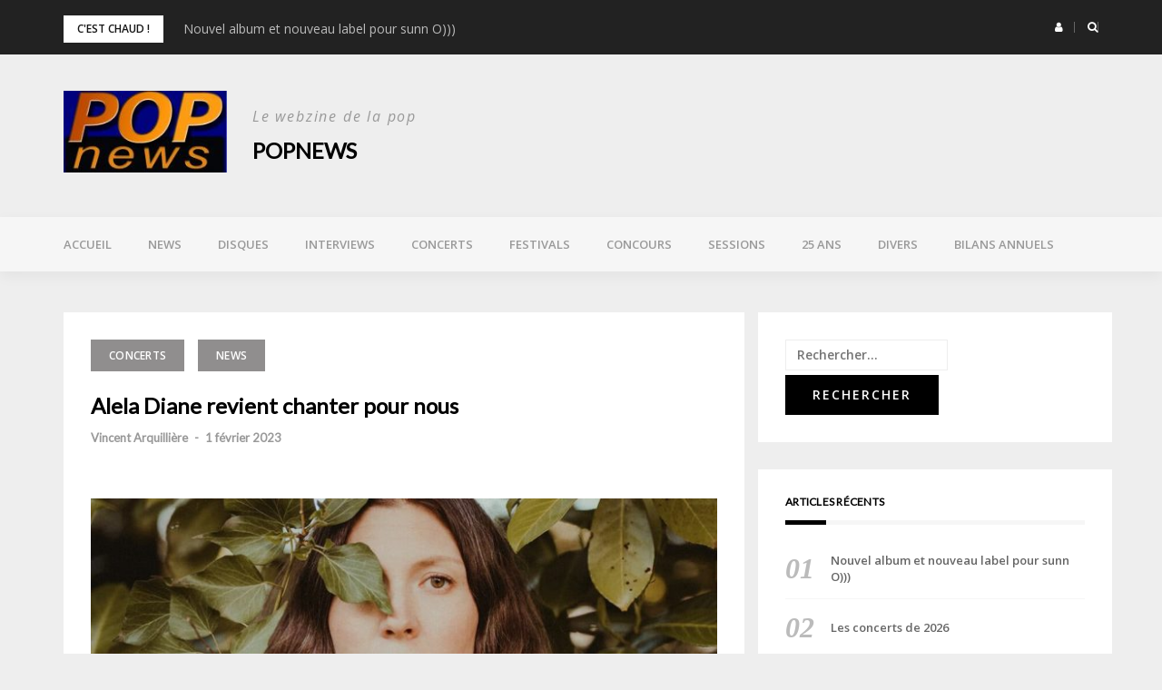

--- FILE ---
content_type: text/html; charset=UTF-8
request_url: http://www.popnews.com/2023/02/01/alela-diane-revient-chanter-pour-nous/
body_size: 14737
content:
<!DOCTYPE html>
<html lang="fr-FR">
<head>
<meta charset="UTF-8">
<meta name="viewport" content="width=device-width, initial-scale=1">
<link rel="profile" href="http://gmpg.org/xfn/11">

<title>Alela Diane revient chanter pour nous &#8211; POPnews</title>
<meta name='robots' content='max-image-preview:large' />
	<style>img:is([sizes="auto" i], [sizes^="auto," i]) { contain-intrinsic-size: 3000px 1500px }</style>
	<link rel='dns-prefetch' href='//fonts.googleapis.com' />
<link rel="alternate" type="application/rss+xml" title="POPnews &raquo; Flux" href="http://www.popnews.com/feed/" />
<link rel="alternate" type="application/rss+xml" title="POPnews &raquo; Flux des commentaires" href="http://www.popnews.com/comments/feed/" />
<link rel="alternate" type="application/rss+xml" title="POPnews &raquo; Alela Diane revient chanter pour nous Flux des commentaires" href="http://www.popnews.com/2023/02/01/alela-diane-revient-chanter-pour-nous/feed/" />
<script type="text/javascript">
/* <![CDATA[ */
window._wpemojiSettings = {"baseUrl":"https:\/\/s.w.org\/images\/core\/emoji\/16.0.1\/72x72\/","ext":".png","svgUrl":"https:\/\/s.w.org\/images\/core\/emoji\/16.0.1\/svg\/","svgExt":".svg","source":{"concatemoji":"http:\/\/www.popnews.com\/wp-includes\/js\/wp-emoji-release.min.js?ver=6.8.3"}};
/*! This file is auto-generated */
!function(s,n){var o,i,e;function c(e){try{var t={supportTests:e,timestamp:(new Date).valueOf()};sessionStorage.setItem(o,JSON.stringify(t))}catch(e){}}function p(e,t,n){e.clearRect(0,0,e.canvas.width,e.canvas.height),e.fillText(t,0,0);var t=new Uint32Array(e.getImageData(0,0,e.canvas.width,e.canvas.height).data),a=(e.clearRect(0,0,e.canvas.width,e.canvas.height),e.fillText(n,0,0),new Uint32Array(e.getImageData(0,0,e.canvas.width,e.canvas.height).data));return t.every(function(e,t){return e===a[t]})}function u(e,t){e.clearRect(0,0,e.canvas.width,e.canvas.height),e.fillText(t,0,0);for(var n=e.getImageData(16,16,1,1),a=0;a<n.data.length;a++)if(0!==n.data[a])return!1;return!0}function f(e,t,n,a){switch(t){case"flag":return n(e,"\ud83c\udff3\ufe0f\u200d\u26a7\ufe0f","\ud83c\udff3\ufe0f\u200b\u26a7\ufe0f")?!1:!n(e,"\ud83c\udde8\ud83c\uddf6","\ud83c\udde8\u200b\ud83c\uddf6")&&!n(e,"\ud83c\udff4\udb40\udc67\udb40\udc62\udb40\udc65\udb40\udc6e\udb40\udc67\udb40\udc7f","\ud83c\udff4\u200b\udb40\udc67\u200b\udb40\udc62\u200b\udb40\udc65\u200b\udb40\udc6e\u200b\udb40\udc67\u200b\udb40\udc7f");case"emoji":return!a(e,"\ud83e\udedf")}return!1}function g(e,t,n,a){var r="undefined"!=typeof WorkerGlobalScope&&self instanceof WorkerGlobalScope?new OffscreenCanvas(300,150):s.createElement("canvas"),o=r.getContext("2d",{willReadFrequently:!0}),i=(o.textBaseline="top",o.font="600 32px Arial",{});return e.forEach(function(e){i[e]=t(o,e,n,a)}),i}function t(e){var t=s.createElement("script");t.src=e,t.defer=!0,s.head.appendChild(t)}"undefined"!=typeof Promise&&(o="wpEmojiSettingsSupports",i=["flag","emoji"],n.supports={everything:!0,everythingExceptFlag:!0},e=new Promise(function(e){s.addEventListener("DOMContentLoaded",e,{once:!0})}),new Promise(function(t){var n=function(){try{var e=JSON.parse(sessionStorage.getItem(o));if("object"==typeof e&&"number"==typeof e.timestamp&&(new Date).valueOf()<e.timestamp+604800&&"object"==typeof e.supportTests)return e.supportTests}catch(e){}return null}();if(!n){if("undefined"!=typeof Worker&&"undefined"!=typeof OffscreenCanvas&&"undefined"!=typeof URL&&URL.createObjectURL&&"undefined"!=typeof Blob)try{var e="postMessage("+g.toString()+"("+[JSON.stringify(i),f.toString(),p.toString(),u.toString()].join(",")+"));",a=new Blob([e],{type:"text/javascript"}),r=new Worker(URL.createObjectURL(a),{name:"wpTestEmojiSupports"});return void(r.onmessage=function(e){c(n=e.data),r.terminate(),t(n)})}catch(e){}c(n=g(i,f,p,u))}t(n)}).then(function(e){for(var t in e)n.supports[t]=e[t],n.supports.everything=n.supports.everything&&n.supports[t],"flag"!==t&&(n.supports.everythingExceptFlag=n.supports.everythingExceptFlag&&n.supports[t]);n.supports.everythingExceptFlag=n.supports.everythingExceptFlag&&!n.supports.flag,n.DOMReady=!1,n.readyCallback=function(){n.DOMReady=!0}}).then(function(){return e}).then(function(){var e;n.supports.everything||(n.readyCallback(),(e=n.source||{}).concatemoji?t(e.concatemoji):e.wpemoji&&e.twemoji&&(t(e.twemoji),t(e.wpemoji)))}))}((window,document),window._wpemojiSettings);
/* ]]> */
</script>
<link rel='stylesheet' id='bootstrap-css' href='http://www.popnews.com/wp-content/themes/greatmag/bootstrap/css/bootstrap.min.css?ver=1' type='text/css' media='all' />
<style id='wp-emoji-styles-inline-css' type='text/css'>

	img.wp-smiley, img.emoji {
		display: inline !important;
		border: none !important;
		box-shadow: none !important;
		height: 1em !important;
		width: 1em !important;
		margin: 0 0.07em !important;
		vertical-align: -0.1em !important;
		background: none !important;
		padding: 0 !important;
	}
</style>
<link rel='stylesheet' id='wp-block-library-css' href='http://www.popnews.com/wp-includes/css/dist/block-library/style.min.css?ver=6.8.3' type='text/css' media='all' />
<style id='classic-theme-styles-inline-css' type='text/css'>
/*! This file is auto-generated */
.wp-block-button__link{color:#fff;background-color:#32373c;border-radius:9999px;box-shadow:none;text-decoration:none;padding:calc(.667em + 2px) calc(1.333em + 2px);font-size:1.125em}.wp-block-file__button{background:#32373c;color:#fff;text-decoration:none}
</style>
<style id='global-styles-inline-css' type='text/css'>
:root{--wp--preset--aspect-ratio--square: 1;--wp--preset--aspect-ratio--4-3: 4/3;--wp--preset--aspect-ratio--3-4: 3/4;--wp--preset--aspect-ratio--3-2: 3/2;--wp--preset--aspect-ratio--2-3: 2/3;--wp--preset--aspect-ratio--16-9: 16/9;--wp--preset--aspect-ratio--9-16: 9/16;--wp--preset--color--black: #000000;--wp--preset--color--cyan-bluish-gray: #abb8c3;--wp--preset--color--white: #ffffff;--wp--preset--color--pale-pink: #f78da7;--wp--preset--color--vivid-red: #cf2e2e;--wp--preset--color--luminous-vivid-orange: #ff6900;--wp--preset--color--luminous-vivid-amber: #fcb900;--wp--preset--color--light-green-cyan: #7bdcb5;--wp--preset--color--vivid-green-cyan: #00d084;--wp--preset--color--pale-cyan-blue: #8ed1fc;--wp--preset--color--vivid-cyan-blue: #0693e3;--wp--preset--color--vivid-purple: #9b51e0;--wp--preset--gradient--vivid-cyan-blue-to-vivid-purple: linear-gradient(135deg,rgba(6,147,227,1) 0%,rgb(155,81,224) 100%);--wp--preset--gradient--light-green-cyan-to-vivid-green-cyan: linear-gradient(135deg,rgb(122,220,180) 0%,rgb(0,208,130) 100%);--wp--preset--gradient--luminous-vivid-amber-to-luminous-vivid-orange: linear-gradient(135deg,rgba(252,185,0,1) 0%,rgba(255,105,0,1) 100%);--wp--preset--gradient--luminous-vivid-orange-to-vivid-red: linear-gradient(135deg,rgba(255,105,0,1) 0%,rgb(207,46,46) 100%);--wp--preset--gradient--very-light-gray-to-cyan-bluish-gray: linear-gradient(135deg,rgb(238,238,238) 0%,rgb(169,184,195) 100%);--wp--preset--gradient--cool-to-warm-spectrum: linear-gradient(135deg,rgb(74,234,220) 0%,rgb(151,120,209) 20%,rgb(207,42,186) 40%,rgb(238,44,130) 60%,rgb(251,105,98) 80%,rgb(254,248,76) 100%);--wp--preset--gradient--blush-light-purple: linear-gradient(135deg,rgb(255,206,236) 0%,rgb(152,150,240) 100%);--wp--preset--gradient--blush-bordeaux: linear-gradient(135deg,rgb(254,205,165) 0%,rgb(254,45,45) 50%,rgb(107,0,62) 100%);--wp--preset--gradient--luminous-dusk: linear-gradient(135deg,rgb(255,203,112) 0%,rgb(199,81,192) 50%,rgb(65,88,208) 100%);--wp--preset--gradient--pale-ocean: linear-gradient(135deg,rgb(255,245,203) 0%,rgb(182,227,212) 50%,rgb(51,167,181) 100%);--wp--preset--gradient--electric-grass: linear-gradient(135deg,rgb(202,248,128) 0%,rgb(113,206,126) 100%);--wp--preset--gradient--midnight: linear-gradient(135deg,rgb(2,3,129) 0%,rgb(40,116,252) 100%);--wp--preset--font-size--small: 13px;--wp--preset--font-size--medium: 20px;--wp--preset--font-size--large: 36px;--wp--preset--font-size--x-large: 42px;--wp--preset--spacing--20: 0.44rem;--wp--preset--spacing--30: 0.67rem;--wp--preset--spacing--40: 1rem;--wp--preset--spacing--50: 1.5rem;--wp--preset--spacing--60: 2.25rem;--wp--preset--spacing--70: 3.38rem;--wp--preset--spacing--80: 5.06rem;--wp--preset--shadow--natural: 6px 6px 9px rgba(0, 0, 0, 0.2);--wp--preset--shadow--deep: 12px 12px 50px rgba(0, 0, 0, 0.4);--wp--preset--shadow--sharp: 6px 6px 0px rgba(0, 0, 0, 0.2);--wp--preset--shadow--outlined: 6px 6px 0px -3px rgba(255, 255, 255, 1), 6px 6px rgba(0, 0, 0, 1);--wp--preset--shadow--crisp: 6px 6px 0px rgba(0, 0, 0, 1);}:where(.is-layout-flex){gap: 0.5em;}:where(.is-layout-grid){gap: 0.5em;}body .is-layout-flex{display: flex;}.is-layout-flex{flex-wrap: wrap;align-items: center;}.is-layout-flex > :is(*, div){margin: 0;}body .is-layout-grid{display: grid;}.is-layout-grid > :is(*, div){margin: 0;}:where(.wp-block-columns.is-layout-flex){gap: 2em;}:where(.wp-block-columns.is-layout-grid){gap: 2em;}:where(.wp-block-post-template.is-layout-flex){gap: 1.25em;}:where(.wp-block-post-template.is-layout-grid){gap: 1.25em;}.has-black-color{color: var(--wp--preset--color--black) !important;}.has-cyan-bluish-gray-color{color: var(--wp--preset--color--cyan-bluish-gray) !important;}.has-white-color{color: var(--wp--preset--color--white) !important;}.has-pale-pink-color{color: var(--wp--preset--color--pale-pink) !important;}.has-vivid-red-color{color: var(--wp--preset--color--vivid-red) !important;}.has-luminous-vivid-orange-color{color: var(--wp--preset--color--luminous-vivid-orange) !important;}.has-luminous-vivid-amber-color{color: var(--wp--preset--color--luminous-vivid-amber) !important;}.has-light-green-cyan-color{color: var(--wp--preset--color--light-green-cyan) !important;}.has-vivid-green-cyan-color{color: var(--wp--preset--color--vivid-green-cyan) !important;}.has-pale-cyan-blue-color{color: var(--wp--preset--color--pale-cyan-blue) !important;}.has-vivid-cyan-blue-color{color: var(--wp--preset--color--vivid-cyan-blue) !important;}.has-vivid-purple-color{color: var(--wp--preset--color--vivid-purple) !important;}.has-black-background-color{background-color: var(--wp--preset--color--black) !important;}.has-cyan-bluish-gray-background-color{background-color: var(--wp--preset--color--cyan-bluish-gray) !important;}.has-white-background-color{background-color: var(--wp--preset--color--white) !important;}.has-pale-pink-background-color{background-color: var(--wp--preset--color--pale-pink) !important;}.has-vivid-red-background-color{background-color: var(--wp--preset--color--vivid-red) !important;}.has-luminous-vivid-orange-background-color{background-color: var(--wp--preset--color--luminous-vivid-orange) !important;}.has-luminous-vivid-amber-background-color{background-color: var(--wp--preset--color--luminous-vivid-amber) !important;}.has-light-green-cyan-background-color{background-color: var(--wp--preset--color--light-green-cyan) !important;}.has-vivid-green-cyan-background-color{background-color: var(--wp--preset--color--vivid-green-cyan) !important;}.has-pale-cyan-blue-background-color{background-color: var(--wp--preset--color--pale-cyan-blue) !important;}.has-vivid-cyan-blue-background-color{background-color: var(--wp--preset--color--vivid-cyan-blue) !important;}.has-vivid-purple-background-color{background-color: var(--wp--preset--color--vivid-purple) !important;}.has-black-border-color{border-color: var(--wp--preset--color--black) !important;}.has-cyan-bluish-gray-border-color{border-color: var(--wp--preset--color--cyan-bluish-gray) !important;}.has-white-border-color{border-color: var(--wp--preset--color--white) !important;}.has-pale-pink-border-color{border-color: var(--wp--preset--color--pale-pink) !important;}.has-vivid-red-border-color{border-color: var(--wp--preset--color--vivid-red) !important;}.has-luminous-vivid-orange-border-color{border-color: var(--wp--preset--color--luminous-vivid-orange) !important;}.has-luminous-vivid-amber-border-color{border-color: var(--wp--preset--color--luminous-vivid-amber) !important;}.has-light-green-cyan-border-color{border-color: var(--wp--preset--color--light-green-cyan) !important;}.has-vivid-green-cyan-border-color{border-color: var(--wp--preset--color--vivid-green-cyan) !important;}.has-pale-cyan-blue-border-color{border-color: var(--wp--preset--color--pale-cyan-blue) !important;}.has-vivid-cyan-blue-border-color{border-color: var(--wp--preset--color--vivid-cyan-blue) !important;}.has-vivid-purple-border-color{border-color: var(--wp--preset--color--vivid-purple) !important;}.has-vivid-cyan-blue-to-vivid-purple-gradient-background{background: var(--wp--preset--gradient--vivid-cyan-blue-to-vivid-purple) !important;}.has-light-green-cyan-to-vivid-green-cyan-gradient-background{background: var(--wp--preset--gradient--light-green-cyan-to-vivid-green-cyan) !important;}.has-luminous-vivid-amber-to-luminous-vivid-orange-gradient-background{background: var(--wp--preset--gradient--luminous-vivid-amber-to-luminous-vivid-orange) !important;}.has-luminous-vivid-orange-to-vivid-red-gradient-background{background: var(--wp--preset--gradient--luminous-vivid-orange-to-vivid-red) !important;}.has-very-light-gray-to-cyan-bluish-gray-gradient-background{background: var(--wp--preset--gradient--very-light-gray-to-cyan-bluish-gray) !important;}.has-cool-to-warm-spectrum-gradient-background{background: var(--wp--preset--gradient--cool-to-warm-spectrum) !important;}.has-blush-light-purple-gradient-background{background: var(--wp--preset--gradient--blush-light-purple) !important;}.has-blush-bordeaux-gradient-background{background: var(--wp--preset--gradient--blush-bordeaux) !important;}.has-luminous-dusk-gradient-background{background: var(--wp--preset--gradient--luminous-dusk) !important;}.has-pale-ocean-gradient-background{background: var(--wp--preset--gradient--pale-ocean) !important;}.has-electric-grass-gradient-background{background: var(--wp--preset--gradient--electric-grass) !important;}.has-midnight-gradient-background{background: var(--wp--preset--gradient--midnight) !important;}.has-small-font-size{font-size: var(--wp--preset--font-size--small) !important;}.has-medium-font-size{font-size: var(--wp--preset--font-size--medium) !important;}.has-large-font-size{font-size: var(--wp--preset--font-size--large) !important;}.has-x-large-font-size{font-size: var(--wp--preset--font-size--x-large) !important;}
:where(.wp-block-post-template.is-layout-flex){gap: 1.25em;}:where(.wp-block-post-template.is-layout-grid){gap: 1.25em;}
:where(.wp-block-columns.is-layout-flex){gap: 2em;}:where(.wp-block-columns.is-layout-grid){gap: 2em;}
:root :where(.wp-block-pullquote){font-size: 1.5em;line-height: 1.6;}
</style>
<link rel='stylesheet' id='contact-form-7-css' href='http://www.popnews.com/wp-content/plugins/contact-form-7/includes/css/styles.css?ver=6.1.1' type='text/css' media='all' />
<link rel='stylesheet' id='ssb-front-css-css' href='http://www.popnews.com/wp-content/plugins/simple-social-buttons/assets/css/front.css?ver=6.1.0' type='text/css' media='all' />
<link rel='stylesheet' id='greatmag-style-css' href='http://www.popnews.com/wp-content/themes/greatmag/style.css?ver=6.8.3' type='text/css' media='all' />
<style id='greatmag-style-inline-css' type='text/css'>
.site-title,.site-title a,.site-title a:hover { color:#000000}
.site-description { color:#999999}
.site-branding { background-color:#eeeeee}
.navbar.bgf6 { background-color:#f6f6f6}
.top-header { background-color:#222222}
.navbar .navbar-nav > li > a { color:#999999}
.preloader,.progress-bar,.comment-form .btn:hover, .comment-form .btn:focus,.contact-form .btn,.back-to-page:hover, .back-to-page:focus,.ready-to-contact .btn,.dc2:first-letter,.list-style1 li:before,.navbar .navbar-nav > li .dropdown-menu > li .absp-cat:hover, .navbar .navbar-nav > li .dropdown-menu > li .absp-cat:focus,.absp-cat:hover, .absp-cat:focus,.btn-primary:hover, .btn-primary:focus,.button:hover,button:hover,input[type="button"]:hover,input[type="reset"]:hover,input[type="submit"]:hover { background-color:#f8c200}
a:hover,a:focus,.nav>li>a:hover, .nav>li>a:focus,.sidebar-area .widget a:hover,.ps-quote:before,.author-posts-link,.fun-fact .this-icon,.dc1:first-letter,.list-style3 li:before,.list-style2 li:before,.pbc-carousel .owl-prev:hover, .pbc-carousel .owl-prev:focus, .pbc-carousel .owl-next:hover, .pbc-carousel .owl-next:focus, .pbc-carousel2 .owl-prev:hover, .pbc-carousel2 .owl-prev:focus, .pbc-carousel2 .owl-next:hover, .pbc-carousel2 .owl-next:focus, .video-posts-carousel .owl-prev:hover, .video-posts-carousel .owl-prev:focus, .video-posts-carousel .owl-next:hover, .video-posts-carousel .owl-next:focus,.post-title-small:hover, .post-title-small:focus,.post-title-standard:hover, .post-title-standard:focus,.go-top:hover, .go-top:focus,.mob-social-menu li a:hover, .mob-social-menu li a:focus,.off-close,.navbar .navbar-nav > li .dropdown-menu > li .this-title a:hover, .navbar .navbar-nav > li .dropdown-menu > li .this-title a:focus,.section-title .this-title span,.breaking-news.media a:hover, .breaking-news.media a:focus, .review-stars li { color:#f8c200}
.comment-form .btn:hover, .comment-form .btn:focus,.fun-fact .this-icon,.login-drop { border-color:#f8c200}
.footer-widgets { background-color:#222222}
.footer-widgets, .footer-widgets a:not(:hover) { color:#bbbbbb}
.footer-widgets .widget-title { color:#ffffff}
.bottom-footer { background-color:#191919}
.site-info, .site-info a:not(:hover) { color:#ffffff}
body, .sidebar-area .widget, .sidebar-area .widget a, .sidebar-area .widget select { color:#141414}
body { font-family:Open Sans;}
h1,h2,h3,h4,h5,h6,.site-title,.post-title-standard,.post-title-small,.post-title-big { font-family:Lato;}
.site-title { font-size:24px; }
.site-description { font-size:16px; }
body { font-size:14px; }
.navbar .navbar-nav > li > a { font-size:13px; }
.post-title-standard { font-size:16px; }
.entry-title.post-title-big { font-size:24px; }
.widget-area .widget-title, .footer-widgets .widget-title { font-size:12px; }

</style>
<link rel='stylesheet' id='greatmag-fonts-css' href='https://fonts.googleapis.com/css?family=Open+Sans%3A400%2C400italic%2C600%2C600italic%7CLato%3A400%2C400italic%2C600%2C600italic&#038;subset=latin%2Clatin-ext%2Ccyrillic' type='text/css' media='all' />
<link rel='stylesheet' id='font-awesome-css' href='http://www.popnews.com/wp-content/themes/greatmag/fonts/font-awesome.min.css?ver=6.8.3' type='text/css' media='all' />
<link rel='stylesheet' id='simple-social-icons-font-css' href='http://www.popnews.com/wp-content/plugins/simple-social-icons/css/style.css?ver=3.0.2' type='text/css' media='all' />
<script type="text/javascript" src="http://www.popnews.com/wp-includes/js/jquery/jquery.min.js?ver=3.7.1" id="jquery-core-js"></script>
<script type="text/javascript" src="http://www.popnews.com/wp-includes/js/jquery/jquery-migrate.min.js?ver=3.4.1" id="jquery-migrate-js"></script>
<link rel="https://api.w.org/" href="http://www.popnews.com/wp-json/" /><link rel="alternate" title="JSON" type="application/json" href="http://www.popnews.com/wp-json/wp/v2/posts/29441" /><link rel="EditURI" type="application/rsd+xml" title="RSD" href="http://www.popnews.com/xmlrpc.php?rsd" />
<meta name="generator" content="WordPress 6.8.3" />
<link rel="canonical" href="http://www.popnews.com/2023/02/01/alela-diane-revient-chanter-pour-nous/" />
<link rel='shortlink' href='http://www.popnews.com/?p=29441' />
<link rel="alternate" title="oEmbed (JSON)" type="application/json+oembed" href="http://www.popnews.com/wp-json/oembed/1.0/embed?url=http%3A%2F%2Fwww.popnews.com%2F2023%2F02%2F01%2Falela-diane-revient-chanter-pour-nous%2F" />
<link rel="alternate" title="oEmbed (XML)" type="text/xml+oembed" href="http://www.popnews.com/wp-json/oembed/1.0/embed?url=http%3A%2F%2Fwww.popnews.com%2F2023%2F02%2F01%2Falela-diane-revient-chanter-pour-nous%2F&#038;format=xml" />
 <style media="screen">

		.simplesocialbuttons.simplesocialbuttons_inline .ssb-fb-like, .simplesocialbuttons.simplesocialbuttons_inline amp-facebook-like {
	  margin: ;
	}
		 /*inline margin*/
	
	
	
	
	
		.simplesocialbuttons.simplesocialbuttons_inline.simplesocial-round-icon button{
	  margin: ;
	}

	
			 /*margin-digbar*/

	
	
	
	
	
	
	
</style>

<!-- Open Graph Meta Tags generated by Simple Social Buttons 6.1.0 -->
<meta property="og:title" content="Alela Diane revient chanter pour nous - POPnews" />
<meta property="og:description" content="C'est en France qu'Alela Diane a conquis son premier vrai public, gr&acirc;ce &agrave; l'excellent label Fargo qui avait sorti en 2007 son premier album, &ldquo;The Pirate's Gospel&rdquo;. Les six qui ont suivi ont confirm&eacute; le grand talent et l'extr&ecirc;me sensibilit&eacute; de l'Am&eacute;ricaine, l'une des plus belles voix folk de ces quinze derni&egrave;res ann&eacute;es, toujours tr&egrave;s appr&eacute;ci&eacute;e chez nous. Le dernier,…" />
<meta property="og:url" content="http://www.popnews.com/2023/02/01/alela-diane-revient-chanter-pour-nous/" />
<meta property="og:site_name" content="POPnews" />
<meta property="og:image" content="http://www.popnews.com/wp-content/uploads/2023/02/Sans-titre-1-Pauline-Carre-1080x650-1.jpg" />
<meta name="twitter:card" content="summary_large_image" />
<meta name="twitter:description" content="C'est en France qu'Alela Diane a conquis son premier vrai public, gr&acirc;ce &agrave; l'excellent label Fargo qui avait sorti en 2007 son premier album, &ldquo;The Pirate's Gospel&rdquo;. Les six qui ont suivi ont confirm&eacute; le grand talent et l'extr&ecirc;me sensibilit&eacute; de l'Am&eacute;ricaine, l'une des plus belles voix folk de ces quinze derni&egrave;res ann&eacute;es, toujours tr&egrave;s appr&eacute;ci&eacute;e chez nous. Le dernier,…" />
<meta name="twitter:title" content="Alela Diane revient chanter pour nous - POPnews" />
<meta property="twitter:image" content="http://www.popnews.com/wp-content/uploads/2023/02/Sans-titre-1-Pauline-Carre-1080x650-1.jpg" />
<link rel="pingback" href="http://www.popnews.com/xmlrpc.php"></head>

<body class="wp-singular post-template-default single single-post postid-29441 single-format-standard wp-custom-logo wp-theme-greatmag group-blog">
<div id="page" data-bodyimg="" class="site">
	<a class="skip-link screen-reader-text" href="#content">Skip to content</a>

		<div class="preloader">
		<div><span>Loading...</span></div>
	</div>
					<div class="top-search-form row">
			<form role="search" method="get" class="search-form" action="http://www.popnews.com/">
				<label>
					<span class="screen-reader-text">Rechercher :</span>
					<input type="search" class="search-field" placeholder="Rechercher…" value="" name="s" />
				</label>
				<input type="submit" class="search-submit" value="Rechercher" />
			</form>		</div>
				<div class="top-header row">
			<div class="container">
				<div class="row">
					<div class="col-sm-8">
						
	<div class="media breaking-news">
		<div class="media-left">
			<div class="bnews-label">C&#039;est chaud !</div>
		</div>
		<div class="media-body">
			<div class="bnews-ticker">
							<div class="item"><a href="http://www.popnews.com/2026/01/16/nouvel-album-et-nouveau-label-pour-sunn-o/" title="Nouvel album et nouveau label pour sunn O)))">Nouvel album et nouveau label pour sunn O)))</a></div>
							<div class="item"><a href="http://www.popnews.com/2026/01/16/les-concerts-de-2026/" title="Les concerts de 2026">Les concerts de 2026</a></div>
							<div class="item"><a href="http://www.popnews.com/2026/01/14/track-by-track-peau-de-serpent-de-benoit-tranchand/" title="Track by track – “Peau de serpent” de Benoît Tranchand">Track by track – “Peau de serpent” de Benoît Tranchand</a></div>
							<div class="item"><a href="http://www.popnews.com/2026/01/12/rassemblement-pour-bonnie-prince-billy/" title="Rassemblement pour Bonnie ‘Prince’ Billy">Rassemblement pour Bonnie ‘Prince’ Billy</a></div>
							<div class="item"><a href="http://www.popnews.com/2026/01/11/laura-perrudin-en-toute-simplicite/" title="Laura Perrudin en toute simplicité">Laura Perrudin en toute simplicité</a></div>
									</div>
		</div>
	</div>

						</div>
					<div class="col-sm-4 auth-social">
							<ul class="nav nav-pills auth-social-nav">
				<li class="dropdown">
			<a href="#" class="dropdown-toggle" data-toggle="dropdown" role="button" aria-haspopup="true" aria-expanded="false"><i class="fa fa-user"></i></a>
			<div class="dropdown-menu login-drop">
				<form name="loginform" id="loginform" action="http://www.popnews.com/wp-login.php" method="post"><p class="login-username">
				<label for="user_login">Identifiant ou adresse e-mail</label>
				<input type="text" name="log" id="user_login" autocomplete="username" class="input" value="" size="20" />
			</p><p class="login-password">
				<label for="user_pass">Mot de passe</label>
				<input type="password" name="pwd" id="user_pass" autocomplete="current-password" spellcheck="false" class="input" value="" size="20" />
			</p><p class="login-remember"><label><input name="rememberme" type="checkbox" id="rememberme" value="forever" /> Se souvenir de moi</label></p><p class="login-submit">
				<input type="submit" name="wp-submit" id="wp-submit" class="button button-primary" value="Se connecter" />
				<input type="hidden" name="redirect_to" value="http://www.popnews.com/2023/02/01/alela-diane-revient-chanter-pour-nous/" />
			</p></form>				<div class="login-drop-footer">
					<a href="http://www.popnews.com/wp-login.php?action=lostpassword" title="Lost your password?">Lost your password?</a>
									</div>
			</div>
		</li>
		
				<li class="search-top"><a href="#"><i class="fa fa-search"></i></a></li>
		
		
	</ul>
						</div>
				</div>
			</div>
		</div>
		<header id="masthead" class="site-header">

			<div class="site-branding vhome3 row m0">
			<div class="container">
				<div class="main-logo">
					<div class="media">
												<div class="media-left">
							<div itemscope itemtype="https://schema.org/Brand"><a href="http://www.popnews.com/" class="custom-logo-link" rel="home"><img width="200" height="100" src="http://www.popnews.com/wp-content/uploads/2021/05/cropped-cropped-LOGO-popnews-1.jpg" class="custom-logo" alt="POPnews" decoding="async" /></a></div>						</div>
												<div class="media-body">
															<p class="site-description site-slogan">Le webzine de la pop</p>
															<p class="site-title"><a href="http://www.popnews.com/" rel="home">POPnews</a></p>
													</div>
					</div>
				</div>
							</div>
		</div><!-- .site-branding -->
			<nav id="site-navigation" class="navbar navbar-static-top navbar-default main-navigation bgf6">
			<div class="container">
				<div class="row">

								        <div class="collapse navbar-collapse"><ul id="menu-menu-superieur" class="nav navbar-nav"><li id="menu-item-22836" class="menu-item menu-item-type-post_type menu-item-object-page menu-item-home menu-item-22836"><a title="Accueil" href="http://www.popnews.com/">Accueil</a></li>
<li id="menu-item-15418" class="menu-item menu-item-type-taxonomy menu-item-object-category current-post-ancestor current-menu-parent current-post-parent menu-item-15418"><a title="News" href="http://www.popnews.com/category/news/">News</a></li>
<li id="menu-item-15419" class="menu-item menu-item-type-taxonomy menu-item-object-category menu-item-15419"><a title="Disques" href="http://www.popnews.com/category/disques/">Disques</a></li>
<li id="menu-item-15420" class="menu-item menu-item-type-taxonomy menu-item-object-category menu-item-15420"><a title="Interviews" href="http://www.popnews.com/category/interviews/">Interviews</a></li>
<li id="menu-item-15426" class="menu-item menu-item-type-taxonomy menu-item-object-category current-post-ancestor current-menu-parent current-post-parent menu-item-15426"><a title="Concerts" href="http://www.popnews.com/category/concerts/">Concerts</a></li>
<li id="menu-item-15425" class="menu-item menu-item-type-taxonomy menu-item-object-category menu-item-15425"><a title="Festivals" href="http://www.popnews.com/category/festivals/">Festivals</a></li>
<li id="menu-item-24070" class="menu-item menu-item-type-taxonomy menu-item-object-category menu-item-24070"><a title="Concours" href="http://www.popnews.com/category/concours/">Concours</a></li>
<li id="menu-item-15424" class="menu-item menu-item-type-taxonomy menu-item-object-category menu-item-15424"><a title="Sessions" href="http://www.popnews.com/category/sessions/">Sessions</a></li>
<li id="menu-item-29199" class="menu-item menu-item-type-taxonomy menu-item-object-category menu-item-29199"><a title="25 ans" href="http://www.popnews.com/category/25-ans/">25 ans</a></li>
<li id="menu-item-15421" class="menu-item menu-item-type-taxonomy menu-item-object-category menu-item-15421"><a title="Divers" href="http://www.popnews.com/category/divers/">Divers</a></li>
<li id="menu-item-15422" class="menu-item menu-item-type-taxonomy menu-item-object-category menu-item-15422"><a title="Bilans annuels" href="http://www.popnews.com/category/bilans-annuels/">Bilans annuels</a></li>
</ul></div>					<button class="off-canvas-trigger" aria-controls="primary" aria-expanded="false">
						<span class="icon-bar"></span>
						<span class="icon-bar"></span>
						<span class="icon-bar"></span>
					</button>
									</div>
			</div>
		</nav><!-- #site-navigation -->
			<div class="off-close outer"></div>
		<div class="off-canvas row">
			<div class="off-logo-box off-widget">
				<button class="off-close"><i class="fa fa-times"></i></button><br>
				<a class="off-logo" href="http://www.popnews.com/" rel="home">
											<p class="site-description site-slogan">Le webzine de la pop</p>
										<h4 class="site-title">POPnews</h4>
				</a>
			</div>
			<div class="mob-menu-box1 off-widget">
			        <ul id="menu-menu-superieur-1" class="nav navbar-nav mob-menu"><li class="menu-item menu-item-type-post_type menu-item-object-page menu-item-home menu-item-22836"><a title="Accueil" href="http://www.popnews.com/">Accueil</a></li>
<li class="menu-item menu-item-type-taxonomy menu-item-object-category current-post-ancestor current-menu-parent current-post-parent menu-item-15418"><a title="News" href="http://www.popnews.com/category/news/">News</a></li>
<li class="menu-item menu-item-type-taxonomy menu-item-object-category menu-item-15419"><a title="Disques" href="http://www.popnews.com/category/disques/">Disques</a></li>
<li class="menu-item menu-item-type-taxonomy menu-item-object-category menu-item-15420"><a title="Interviews" href="http://www.popnews.com/category/interviews/">Interviews</a></li>
<li class="menu-item menu-item-type-taxonomy menu-item-object-category current-post-ancestor current-menu-parent current-post-parent menu-item-15426"><a title="Concerts" href="http://www.popnews.com/category/concerts/">Concerts</a></li>
<li class="menu-item menu-item-type-taxonomy menu-item-object-category menu-item-15425"><a title="Festivals" href="http://www.popnews.com/category/festivals/">Festivals</a></li>
<li class="menu-item menu-item-type-taxonomy menu-item-object-category menu-item-24070"><a title="Concours" href="http://www.popnews.com/category/concours/">Concours</a></li>
<li class="menu-item menu-item-type-taxonomy menu-item-object-category menu-item-15424"><a title="Sessions" href="http://www.popnews.com/category/sessions/">Sessions</a></li>
<li class="menu-item menu-item-type-taxonomy menu-item-object-category menu-item-29199"><a title="25 ans" href="http://www.popnews.com/category/25-ans/">25 ans</a></li>
<li class="menu-item menu-item-type-taxonomy menu-item-object-category menu-item-15421"><a title="Divers" href="http://www.popnews.com/category/divers/">Divers</a></li>
<li class="menu-item menu-item-type-taxonomy menu-item-object-category menu-item-15422"><a title="Bilans annuels" href="http://www.popnews.com/category/bilans-annuels/">Bilans annuels</a></li>
</ul>			</div>
		</div>
	
	</header><!-- #masthead -->
	
	<div id="content" class="site-content">
		<div class="container">
			<div class="row">

	<div id="primary" class="content-area col-md-8">
		<main id="main" class="site-main">

		

<article id="post-29441" class="post-29441 post type-post status-publish format-standard has-post-thumbnail hentry category-concerts category-news tag-alela-diane">

		<div class="single-post-cats">
		<a class="absp-cat prltv" style="background-color:#908e8e;" href="http://www.popnews.com/category/concerts/" title="Concerts">Concerts</a><a class="absp-cat prltv" style="background-color:#908e8e;" href="http://www.popnews.com/category/news/" title="News">News</a>	</div>
	
	<header class="entry-header">
		<h1 class="entry-title post-title-big">Alela Diane revient chanter pour nous</h1>		<div class="entry-meta">
			<h5 class="post-meta"><a href="http://www.popnews.com/author/vincent-arquilliere/" class="author vcard">Vincent Arquillière</a>  -  <a href="http://www.popnews.com/2023/02/01/alela-diane-revient-chanter-pour-nous/" class="date"><time class="entry-date published" datetime="2023-02-01T00:14:27+01:00">1 février 2023</time><time class="updated" datetime="2023-02-01T10:54:57+01:00">1 février 2023</time></a></h5>		</div><!-- .entry-meta -->
			</header><!-- .entry-header -->

	<div class="post-main-image row text-center">
		<img width="710" height="427" src="http://www.popnews.com/wp-content/uploads/2023/02/Sans-titre-1-Pauline-Carre-1080x650-1-710x427.jpg" class="attachment-greatmag-single size-greatmag-single wp-post-image" alt="" decoding="async" fetchpriority="high" srcset="http://www.popnews.com/wp-content/uploads/2023/02/Sans-titre-1-Pauline-Carre-1080x650-1-710x427.jpg 710w, http://www.popnews.com/wp-content/uploads/2023/02/Sans-titre-1-Pauline-Carre-1080x650-1-300x181.jpg 300w, http://www.popnews.com/wp-content/uploads/2023/02/Sans-titre-1-Pauline-Carre-1080x650-1-1024x616.jpg 1024w, http://www.popnews.com/wp-content/uploads/2023/02/Sans-titre-1-Pauline-Carre-1080x650-1-768x462.jpg 768w, http://www.popnews.com/wp-content/uploads/2023/02/Sans-titre-1-Pauline-Carre-1080x650-1.jpg 1080w" sizes="(max-width: 710px) 100vw, 710px" />	</div>

	<div class="entry-content">
		
<figure class="wp-block-image size-full is-resized"><img decoding="async" src="http://www.popnews.com/wp-content/uploads/2023/01/25.png" alt="" class="wp-image-29169" width="369" height="153" srcset="http://www.popnews.com/wp-content/uploads/2023/01/25.png 896w, http://www.popnews.com/wp-content/uploads/2023/01/25-300x125.png 300w, http://www.popnews.com/wp-content/uploads/2023/01/25-768x320.png 768w, http://www.popnews.com/wp-content/uploads/2023/01/25-710x296.png 710w" sizes="(max-width: 369px) 100vw, 369px" /></figure>



<p>C&rsquo;est en France qu&rsquo;Alela Diane a conquis son premier vrai public, grâce à l&rsquo;excellent label Fargo qui avait sorti en 2007 son premier album, <a rel="noreferrer noopener" href="http://www.popnews.com/2007/10/23/alela-diane-pirates-gospel/" target="_blank">“The Pirate&rsquo;s Gospel”</a>. Les six qui ont suivi ont confirmé le grand talent et l&rsquo;extrême sensibilité de l&rsquo;Américaine, l&rsquo;une des plus belles voix folk de ces quinze dernières années, toujours très appréciée chez nous. Le dernier, “Looking Glass”, publié l&rsquo;an dernier chez Naïve/Believe, a été produit et mixé par Tucker Martine (qui a travaillé notamment avec Laura Veirs, The Decemberists, Sufjan Stevens et <br>M. Ward) et bénéficie de la présence, entre autres, de Heather Woods Broderick, Ryan Francesconi, Peter Broderick et Tom Menig, le propre père d&rsquo;Alela qui l&rsquo;accompagne depuis ses débuts. Après un concert complet en octobre dernier au Café de la danse, la voici de retour pour deux dates en Belgique, puis quatre en France, dont un <a rel="noreferrer noopener" href="https://www.letrianon.fr/fr/programme/alela-diane" target="_blank">Trianon</a> (lire ci-dessous). A ne pas rater !</p>



<figure class="wp-block-image size-full"><img decoding="async" width="810" height="584" src="http://www.popnews.com/wp-content/uploads/2023/02/Wu7GyaK6elSkOvltJECW-V4HaRr2oomIMeLyYcrrqnJYMrmdmwtpP7S4YMlDly5ud_2XgrUX8giC9pFsqVWk82Id4hIHsol0MnhLvX5zKi7fs0-d-e1-ft.jpg" alt="" class="wp-image-29444" srcset="http://www.popnews.com/wp-content/uploads/2023/02/Wu7GyaK6elSkOvltJECW-V4HaRr2oomIMeLyYcrrqnJYMrmdmwtpP7S4YMlDly5ud_2XgrUX8giC9pFsqVWk82Id4hIHsol0MnhLvX5zKi7fs0-d-e1-ft.jpg 810w, http://www.popnews.com/wp-content/uploads/2023/02/Wu7GyaK6elSkOvltJECW-V4HaRr2oomIMeLyYcrrqnJYMrmdmwtpP7S4YMlDly5ud_2XgrUX8giC9pFsqVWk82Id4hIHsol0MnhLvX5zKi7fs0-d-e1-ft-300x216.jpg 300w, http://www.popnews.com/wp-content/uploads/2023/02/Wu7GyaK6elSkOvltJECW-V4HaRr2oomIMeLyYcrrqnJYMrmdmwtpP7S4YMlDly5ud_2XgrUX8giC9pFsqVWk82Id4hIHsol0MnhLvX5zKi7fs0-d-e1-ft-768x554.jpg 768w, http://www.popnews.com/wp-content/uploads/2023/02/Wu7GyaK6elSkOvltJECW-V4HaRr2oomIMeLyYcrrqnJYMrmdmwtpP7S4YMlDly5ud_2XgrUX8giC9pFsqVWk82Id4hIHsol0MnhLvX5zKi7fs0-d-e1-ft-710x512.jpg 710w" sizes="(max-width: 810px) 100vw, 810px" /></figure>



<p><em>Pour lire les articles que nous avons consacrés à Alela Diane, c&rsquo;est <a href="http://www.popnews.com/2007/10/23/alela-diane-pirates-gospel/" target="_blank" rel="noreferrer noopener">ici</a>.</em></p>



<hr class="wp-block-separator"/>
<div class="simplesocialbuttons simplesocial-round-icon simplesocialbuttons_inline simplesocialbuttons-align-left post-29441 post  simplesocialbuttons-inline-no-animation">
<button class="simplesocial-fb-share"  rel="nofollow"  target="_blank"  aria-label="Facebook Share" data-href="https://www.facebook.com/sharer/sharer.php?u=http://www.popnews.com/2023/02/01/alela-diane-revient-chanter-pour-nous/" onClick="javascript:window.open(this.dataset.href, '', 'menubar=no,toolbar=no,resizable=yes,scrollbars=yes,height=600,width=600');return false;"><span class="simplesocialtxt">Facebook </span> </button>
<button class="simplesocial-twt-share"  rel="nofollow"  target="_blank"  aria-label="Twitter Share" data-href="https://twitter.com/intent/tweet?text=Alela+Diane+revient+chanter+pour+nous&url=http://www.popnews.com/2023/02/01/alela-diane-revient-chanter-pour-nous/" onClick="javascript:window.open(this.dataset.href, '', 'menubar=no,toolbar=no,resizable=yes,scrollbars=yes,height=600,width=600');return false;"><span class="simplesocialtxt">Twitter</span> </button>
<button class="simplesocial-msng-share"  rel="nofollow"  target="_blank"  aria-label="Facebook Messenger Share" onClick="javascript:window.open( this.dataset.href, '_blank',  'menubar=no,toolbar=no,resizable=yes,scrollbars=yes,height=600,width=600' );return false;" data-href="http://www.facebook.com/dialog/send?app_id=891268654262273&redirect_uri=http%3A%2F%2Fwww.popnews.com%2F2023%2F02%2F01%2Falela-diane-revient-chanter-pour-nous%2F&link=http%3A%2F%2Fwww.popnews.com%2F2023%2F02%2F01%2Falela-diane-revient-chanter-pour-nous%2F&display=popup" ><span class="simplesocialtxt">Messenger</span></button> 
<div class="fb-like ssb-fb-like" aria-label="Facebook Like" data-href="http://www.popnews.com/2023/02/01/alela-diane-revient-chanter-pour-nous/" data-layout="button_count" data-action="like" data-size="small" data-show-faces="false" data-share="false"></div>
</div>
	</div><!-- .entry-content -->

		<footer class="entry-footer">
		<span class="tags-links">Tagged <a href="http://www.popnews.com/tag/alela-diane/" rel="tag">Alela Diane</a></span>	</footer><!-- .entry-footer -->
			
</article><!-- #post-## -->

	<nav class="navigation post-navigation" aria-label="Publications">
		<h2 class="screen-reader-text">Navigation de l’article</h2>
		<div class="nav-links"><div class="nav-previous"><a href="http://www.popnews.com/2023/01/30/sanglots-longs-pour-tom-verlaine/" rel="prev">Sanglots longs pour Tom Verlaine</a></div><div class="nav-next"><a href="http://www.popnews.com/2023/02/01/da-capo-de-retour-dans-la-lumiere-en-mars/" rel="next">Da Capo de retour dans la lumière en mars</a></div></div>
	</nav>
<div id="comments" class="comments-area">

		<div id="respond" class="comment-respond">
		<h6 class="post-cat big-bline"><span class="ispan"><span class="dark-dec">Laisser un commentaire <small><a rel="nofollow" id="cancel-comment-reply-link" href="/2023/02/01/alela-diane-revient-chanter-pour-nous/#respond" style="display:none;">Annuler la réponse</a></small></span></span></h6><form action="http://www.popnews.com/wp-comments-post.php" method="post" id="commentform" class="comment-form"><p class="comment-notes"><span id="email-notes">Votre adresse e-mail ne sera pas publiée.</span> <span class="required-field-message">Les champs obligatoires sont indiqués avec <span class="required">*</span></span></p><p class="comment-form-comment"><textarea placeholder="Comment" id="comment" class="form-control" name="comment" cols="45" rows="8" aria-required="true"></textarea></p><div class="row"><div class="col-sm-6"><input placeholder="Name*" id="author" name="author" class="form-control" type="text" value="" size="30" aria-required='true' /></div>
<div class="col-sm-6"><input id="email" placeholder="Email*" name="email" class="form-control" type="text" value="" size="30" aria-required='true' /></div></div>
<input id="url" placeholder="Website" name="url" class="form-control" type="text" value="" size="30" />
<p class="comment-form-cookies-consent"><input id="wp-comment-cookies-consent" name="wp-comment-cookies-consent" type="checkbox" value="yes" /> <label for="wp-comment-cookies-consent">Enregistrer mon nom, mon e-mail et mon site dans le navigateur pour mon prochain commentaire.</label></p>
<p class="form-submit"><input name="submit" type="submit" id="submit" class="submit btn" value="Laisser un commentaire" /> <input type='hidden' name='comment_post_ID' value='29441' id='comment_post_ID' />
<input type='hidden' name='comment_parent' id='comment_parent' value='0' />
</p><p style="display: none;"><input type="hidden" id="akismet_comment_nonce" name="akismet_comment_nonce" value="031ca6dfab" /></p><p style="display: none !important;" class="akismet-fields-container" data-prefix="ak_"><label>&#916;<textarea name="ak_hp_textarea" cols="45" rows="8" maxlength="100"></textarea></label><input type="hidden" id="ak_js_1" name="ak_js" value="109"/><script>document.getElementById( "ak_js_1" ).setAttribute( "value", ( new Date() ).getTime() );</script></p></form>	</div><!-- #respond -->
	
</div><!-- #comments -->
		</main><!-- #main -->
	</div><!-- #primary -->


<aside id="secondary" class="widget-area col-md-4 sidebar-area" role="complementary">
	<section id="search-2" class="widget widget_search"><form role="search" method="get" class="search-form" action="http://www.popnews.com/">
				<label>
					<span class="screen-reader-text">Rechercher :</span>
					<input type="search" class="search-field" placeholder="Rechercher…" value="" name="s" />
				</label>
				<input type="submit" class="search-submit" value="Rechercher" />
			</form></section>
		<section id="recent-posts-2" class="widget widget_recent_entries">
		<h2 class="widget-title">Articles récents</h2>
		<ul>
											<li>
					<a href="http://www.popnews.com/2026/01/16/nouvel-album-et-nouveau-label-pour-sunn-o/">Nouvel album et nouveau label pour sunn O)))</a>
									</li>
											<li>
					<a href="http://www.popnews.com/2026/01/16/les-concerts-de-2026/">Les concerts de 2026</a>
									</li>
											<li>
					<a href="http://www.popnews.com/2026/01/14/track-by-track-peau-de-serpent-de-benoit-tranchand/">Track by track – “Peau de serpent” de Benoît Tranchand</a>
									</li>
											<li>
					<a href="http://www.popnews.com/2026/01/12/rassemblement-pour-bonnie-prince-billy/">Rassemblement pour Bonnie ‘Prince’ Billy</a>
									</li>
											<li>
					<a href="http://www.popnews.com/2026/01/11/laura-perrudin-en-toute-simplicite/">Laura Perrudin en toute simplicité</a>
									</li>
					</ul>

		</section><h2 class="widget-title">Suivez-nous</h2>
<section class="ssb_followers simplesocial-simple-round">

		<a class="ssb_button simplesocial-fb-follow" rel="noopener" href="https://facebook.com/webzinePOPnews" target="_blank">
		<span class="simplesocialtxt">Facebook </span>
		<span class="widget_counter">  </span>
	</a>

	<a class="ssb_button simplesocial-twt-follow" rel="noopener" href="https://twitter.com/popnews" target="_blank">
		<span class="simplesocialtxt">Twitter </span>
		<span class="widget_counter">  </span>
	</a>


	<a class="ssb_button simplesocial-yt-follow" rel="noopener" href="https://youtube.com/channel/UCH0EpulcH_hLWAQx98pV1Hw" target="_blank">
		<span class="simplesocialtxt">YouTube </span>
		<span class="widget_counter">   </span>
	</a>





</section>
</section><section id="categories-2" class="widget widget_categories"><h2 class="widget-title">Catégories</h2>
			<ul>
					<li class="cat-item cat-item-1679"><a href="http://www.popnews.com/category/25-ans/">25 ans</a>
</li>
	<li class="cat-item cat-item-2"><a href="http://www.popnews.com/category/bilans-annuels/">Bilans annuels</a>
</li>
	<li class="cat-item cat-item-1342"><a href="http://www.popnews.com/category/compilation/">Compilation</a>
</li>
	<li class="cat-item cat-item-3"><a href="http://www.popnews.com/category/concerts/">Concerts</a>
</li>
	<li class="cat-item cat-item-4"><a href="http://www.popnews.com/category/concours/">Concours</a>
</li>
	<li class="cat-item cat-item-5"><a href="http://www.popnews.com/category/disques/">Disques</a>
</li>
	<li class="cat-item cat-item-957"><a href="http://www.popnews.com/category/interview/">disques</a>
</li>
	<li class="cat-item cat-item-6"><a href="http://www.popnews.com/category/divers/">Divers</a>
</li>
	<li class="cat-item cat-item-7"><a href="http://www.popnews.com/category/festivals/">Festivals</a>
</li>
	<li class="cat-item cat-item-2386"><a href="http://www.popnews.com/category/films/">Films</a>
</li>
	<li class="cat-item cat-item-8"><a href="http://www.popnews.com/category/interviews/">Interviews</a>
</li>
	<li class="cat-item cat-item-9"><a href="http://www.popnews.com/category/livres/">Livres</a>
</li>
	<li class="cat-item cat-item-10"><a href="http://www.popnews.com/category/news/">News</a>
</li>
	<li class="cat-item cat-item-1"><a href="http://www.popnews.com/category/non-classe/">Non classé</a>
</li>
	<li class="cat-item cat-item-11"><a href="http://www.popnews.com/category/playlist/">Playlist</a>
</li>
	<li class="cat-item cat-item-12"><a href="http://www.popnews.com/category/sessions/">Sessions</a>
</li>
	<li class="cat-item cat-item-13"><a href="http://www.popnews.com/category/track-by-track/">Track by Track</a>
</li>
			</ul>

			</section><section id="archives-2" class="widget widget_archive"><h2 class="widget-title">Archives</h2>		<label class="screen-reader-text" for="archives-dropdown-2">Archives</label>
		<select id="archives-dropdown-2" name="archive-dropdown">
			
			<option value="">Sélectionner un mois</option>
				<option value='http://www.popnews.com/2026/01/'> janvier 2026 </option>
	<option value='http://www.popnews.com/2025/12/'> décembre 2025 </option>
	<option value='http://www.popnews.com/2025/11/'> novembre 2025 </option>
	<option value='http://www.popnews.com/2025/10/'> octobre 2025 </option>
	<option value='http://www.popnews.com/2025/09/'> septembre 2025 </option>
	<option value='http://www.popnews.com/2025/08/'> août 2025 </option>
	<option value='http://www.popnews.com/2025/07/'> juillet 2025 </option>
	<option value='http://www.popnews.com/2025/06/'> juin 2025 </option>
	<option value='http://www.popnews.com/2025/05/'> mai 2025 </option>
	<option value='http://www.popnews.com/2025/04/'> avril 2025 </option>
	<option value='http://www.popnews.com/2025/03/'> mars 2025 </option>
	<option value='http://www.popnews.com/2025/02/'> février 2025 </option>
	<option value='http://www.popnews.com/2025/01/'> janvier 2025 </option>
	<option value='http://www.popnews.com/2024/12/'> décembre 2024 </option>
	<option value='http://www.popnews.com/2024/11/'> novembre 2024 </option>
	<option value='http://www.popnews.com/2024/10/'> octobre 2024 </option>
	<option value='http://www.popnews.com/2024/09/'> septembre 2024 </option>
	<option value='http://www.popnews.com/2024/08/'> août 2024 </option>
	<option value='http://www.popnews.com/2024/07/'> juillet 2024 </option>
	<option value='http://www.popnews.com/2024/06/'> juin 2024 </option>
	<option value='http://www.popnews.com/2024/05/'> mai 2024 </option>
	<option value='http://www.popnews.com/2024/04/'> avril 2024 </option>
	<option value='http://www.popnews.com/2024/03/'> mars 2024 </option>
	<option value='http://www.popnews.com/2024/02/'> février 2024 </option>
	<option value='http://www.popnews.com/2024/01/'> janvier 2024 </option>
	<option value='http://www.popnews.com/2023/12/'> décembre 2023 </option>
	<option value='http://www.popnews.com/2023/11/'> novembre 2023 </option>
	<option value='http://www.popnews.com/2023/10/'> octobre 2023 </option>
	<option value='http://www.popnews.com/2023/09/'> septembre 2023 </option>
	<option value='http://www.popnews.com/2023/08/'> août 2023 </option>
	<option value='http://www.popnews.com/2023/07/'> juillet 2023 </option>
	<option value='http://www.popnews.com/2023/06/'> juin 2023 </option>
	<option value='http://www.popnews.com/2023/05/'> mai 2023 </option>
	<option value='http://www.popnews.com/2023/04/'> avril 2023 </option>
	<option value='http://www.popnews.com/2023/03/'> mars 2023 </option>
	<option value='http://www.popnews.com/2023/02/'> février 2023 </option>
	<option value='http://www.popnews.com/2023/01/'> janvier 2023 </option>
	<option value='http://www.popnews.com/2022/12/'> décembre 2022 </option>
	<option value='http://www.popnews.com/2022/11/'> novembre 2022 </option>
	<option value='http://www.popnews.com/2022/10/'> octobre 2022 </option>
	<option value='http://www.popnews.com/2022/09/'> septembre 2022 </option>
	<option value='http://www.popnews.com/2022/08/'> août 2022 </option>
	<option value='http://www.popnews.com/2022/07/'> juillet 2022 </option>
	<option value='http://www.popnews.com/2022/06/'> juin 2022 </option>
	<option value='http://www.popnews.com/2022/05/'> mai 2022 </option>
	<option value='http://www.popnews.com/2022/04/'> avril 2022 </option>
	<option value='http://www.popnews.com/2022/03/'> mars 2022 </option>
	<option value='http://www.popnews.com/2022/02/'> février 2022 </option>
	<option value='http://www.popnews.com/2022/01/'> janvier 2022 </option>
	<option value='http://www.popnews.com/2021/12/'> décembre 2021 </option>
	<option value='http://www.popnews.com/2021/11/'> novembre 2021 </option>
	<option value='http://www.popnews.com/2021/10/'> octobre 2021 </option>
	<option value='http://www.popnews.com/2021/09/'> septembre 2021 </option>
	<option value='http://www.popnews.com/2021/08/'> août 2021 </option>
	<option value='http://www.popnews.com/2021/07/'> juillet 2021 </option>
	<option value='http://www.popnews.com/2021/06/'> juin 2021 </option>
	<option value='http://www.popnews.com/2021/05/'> mai 2021 </option>
	<option value='http://www.popnews.com/2021/04/'> avril 2021 </option>
	<option value='http://www.popnews.com/2021/03/'> mars 2021 </option>
	<option value='http://www.popnews.com/2021/02/'> février 2021 </option>
	<option value='http://www.popnews.com/2021/01/'> janvier 2021 </option>
	<option value='http://www.popnews.com/2020/12/'> décembre 2020 </option>
	<option value='http://www.popnews.com/2020/11/'> novembre 2020 </option>
	<option value='http://www.popnews.com/2020/10/'> octobre 2020 </option>
	<option value='http://www.popnews.com/2020/09/'> septembre 2020 </option>
	<option value='http://www.popnews.com/2020/08/'> août 2020 </option>
	<option value='http://www.popnews.com/2020/07/'> juillet 2020 </option>
	<option value='http://www.popnews.com/2020/06/'> juin 2020 </option>
	<option value='http://www.popnews.com/2020/05/'> mai 2020 </option>
	<option value='http://www.popnews.com/2020/04/'> avril 2020 </option>
	<option value='http://www.popnews.com/2020/03/'> mars 2020 </option>
	<option value='http://www.popnews.com/2020/02/'> février 2020 </option>
	<option value='http://www.popnews.com/2020/01/'> janvier 2020 </option>
	<option value='http://www.popnews.com/2019/12/'> décembre 2019 </option>
	<option value='http://www.popnews.com/2019/11/'> novembre 2019 </option>
	<option value='http://www.popnews.com/2019/10/'> octobre 2019 </option>
	<option value='http://www.popnews.com/2019/09/'> septembre 2019 </option>
	<option value='http://www.popnews.com/2019/08/'> août 2019 </option>
	<option value='http://www.popnews.com/2019/07/'> juillet 2019 </option>
	<option value='http://www.popnews.com/2019/06/'> juin 2019 </option>
	<option value='http://www.popnews.com/2019/05/'> mai 2019 </option>
	<option value='http://www.popnews.com/2019/04/'> avril 2019 </option>
	<option value='http://www.popnews.com/2019/03/'> mars 2019 </option>
	<option value='http://www.popnews.com/2019/02/'> février 2019 </option>
	<option value='http://www.popnews.com/2019/01/'> janvier 2019 </option>
	<option value='http://www.popnews.com/2018/12/'> décembre 2018 </option>
	<option value='http://www.popnews.com/2018/11/'> novembre 2018 </option>
	<option value='http://www.popnews.com/2018/10/'> octobre 2018 </option>
	<option value='http://www.popnews.com/2018/09/'> septembre 2018 </option>
	<option value='http://www.popnews.com/2018/08/'> août 2018 </option>
	<option value='http://www.popnews.com/2018/07/'> juillet 2018 </option>
	<option value='http://www.popnews.com/2018/06/'> juin 2018 </option>
	<option value='http://www.popnews.com/2018/05/'> mai 2018 </option>
	<option value='http://www.popnews.com/2018/04/'> avril 2018 </option>
	<option value='http://www.popnews.com/2018/03/'> mars 2018 </option>
	<option value='http://www.popnews.com/2018/02/'> février 2018 </option>
	<option value='http://www.popnews.com/2018/01/'> janvier 2018 </option>
	<option value='http://www.popnews.com/2017/12/'> décembre 2017 </option>
	<option value='http://www.popnews.com/2017/11/'> novembre 2017 </option>
	<option value='http://www.popnews.com/2017/10/'> octobre 2017 </option>
	<option value='http://www.popnews.com/2017/09/'> septembre 2017 </option>
	<option value='http://www.popnews.com/2017/08/'> août 2017 </option>
	<option value='http://www.popnews.com/2017/07/'> juillet 2017 </option>
	<option value='http://www.popnews.com/2017/06/'> juin 2017 </option>
	<option value='http://www.popnews.com/2017/05/'> mai 2017 </option>
	<option value='http://www.popnews.com/2017/04/'> avril 2017 </option>
	<option value='http://www.popnews.com/2017/03/'> mars 2017 </option>
	<option value='http://www.popnews.com/2017/02/'> février 2017 </option>
	<option value='http://www.popnews.com/2017/01/'> janvier 2017 </option>
	<option value='http://www.popnews.com/2016/12/'> décembre 2016 </option>
	<option value='http://www.popnews.com/2016/11/'> novembre 2016 </option>
	<option value='http://www.popnews.com/2016/10/'> octobre 2016 </option>
	<option value='http://www.popnews.com/2016/09/'> septembre 2016 </option>
	<option value='http://www.popnews.com/2016/08/'> août 2016 </option>
	<option value='http://www.popnews.com/2016/07/'> juillet 2016 </option>
	<option value='http://www.popnews.com/2016/06/'> juin 2016 </option>
	<option value='http://www.popnews.com/2016/05/'> mai 2016 </option>
	<option value='http://www.popnews.com/2016/04/'> avril 2016 </option>
	<option value='http://www.popnews.com/2016/03/'> mars 2016 </option>
	<option value='http://www.popnews.com/2016/02/'> février 2016 </option>
	<option value='http://www.popnews.com/2016/01/'> janvier 2016 </option>
	<option value='http://www.popnews.com/2015/12/'> décembre 2015 </option>
	<option value='http://www.popnews.com/2015/11/'> novembre 2015 </option>
	<option value='http://www.popnews.com/2015/10/'> octobre 2015 </option>
	<option value='http://www.popnews.com/2015/09/'> septembre 2015 </option>
	<option value='http://www.popnews.com/2015/08/'> août 2015 </option>
	<option value='http://www.popnews.com/2015/07/'> juillet 2015 </option>
	<option value='http://www.popnews.com/2015/06/'> juin 2015 </option>
	<option value='http://www.popnews.com/2015/05/'> mai 2015 </option>
	<option value='http://www.popnews.com/2015/04/'> avril 2015 </option>
	<option value='http://www.popnews.com/2015/03/'> mars 2015 </option>
	<option value='http://www.popnews.com/2015/02/'> février 2015 </option>
	<option value='http://www.popnews.com/2015/01/'> janvier 2015 </option>
	<option value='http://www.popnews.com/2014/12/'> décembre 2014 </option>
	<option value='http://www.popnews.com/2014/11/'> novembre 2014 </option>
	<option value='http://www.popnews.com/2014/10/'> octobre 2014 </option>
	<option value='http://www.popnews.com/2014/09/'> septembre 2014 </option>
	<option value='http://www.popnews.com/2014/08/'> août 2014 </option>
	<option value='http://www.popnews.com/2014/07/'> juillet 2014 </option>
	<option value='http://www.popnews.com/2014/06/'> juin 2014 </option>
	<option value='http://www.popnews.com/2014/05/'> mai 2014 </option>
	<option value='http://www.popnews.com/2014/04/'> avril 2014 </option>
	<option value='http://www.popnews.com/2014/03/'> mars 2014 </option>
	<option value='http://www.popnews.com/2014/02/'> février 2014 </option>
	<option value='http://www.popnews.com/2014/01/'> janvier 2014 </option>
	<option value='http://www.popnews.com/2013/12/'> décembre 2013 </option>
	<option value='http://www.popnews.com/2013/11/'> novembre 2013 </option>
	<option value='http://www.popnews.com/2013/10/'> octobre 2013 </option>
	<option value='http://www.popnews.com/2013/09/'> septembre 2013 </option>
	<option value='http://www.popnews.com/2013/08/'> août 2013 </option>
	<option value='http://www.popnews.com/2013/07/'> juillet 2013 </option>
	<option value='http://www.popnews.com/2013/06/'> juin 2013 </option>
	<option value='http://www.popnews.com/2013/05/'> mai 2013 </option>
	<option value='http://www.popnews.com/2013/04/'> avril 2013 </option>
	<option value='http://www.popnews.com/2013/03/'> mars 2013 </option>
	<option value='http://www.popnews.com/2013/02/'> février 2013 </option>
	<option value='http://www.popnews.com/2013/01/'> janvier 2013 </option>
	<option value='http://www.popnews.com/2012/12/'> décembre 2012 </option>
	<option value='http://www.popnews.com/2012/11/'> novembre 2012 </option>
	<option value='http://www.popnews.com/2012/10/'> octobre 2012 </option>
	<option value='http://www.popnews.com/2012/09/'> septembre 2012 </option>
	<option value='http://www.popnews.com/2012/08/'> août 2012 </option>
	<option value='http://www.popnews.com/2012/07/'> juillet 2012 </option>
	<option value='http://www.popnews.com/2012/06/'> juin 2012 </option>
	<option value='http://www.popnews.com/2012/05/'> mai 2012 </option>
	<option value='http://www.popnews.com/2012/04/'> avril 2012 </option>
	<option value='http://www.popnews.com/2012/03/'> mars 2012 </option>
	<option value='http://www.popnews.com/2012/02/'> février 2012 </option>
	<option value='http://www.popnews.com/2012/01/'> janvier 2012 </option>
	<option value='http://www.popnews.com/2011/12/'> décembre 2011 </option>
	<option value='http://www.popnews.com/2011/11/'> novembre 2011 </option>
	<option value='http://www.popnews.com/2011/10/'> octobre 2011 </option>
	<option value='http://www.popnews.com/2011/09/'> septembre 2011 </option>
	<option value='http://www.popnews.com/2011/08/'> août 2011 </option>
	<option value='http://www.popnews.com/2011/07/'> juillet 2011 </option>
	<option value='http://www.popnews.com/2011/06/'> juin 2011 </option>
	<option value='http://www.popnews.com/2011/05/'> mai 2011 </option>
	<option value='http://www.popnews.com/2011/04/'> avril 2011 </option>
	<option value='http://www.popnews.com/2011/03/'> mars 2011 </option>
	<option value='http://www.popnews.com/2011/02/'> février 2011 </option>
	<option value='http://www.popnews.com/2011/01/'> janvier 2011 </option>
	<option value='http://www.popnews.com/2010/12/'> décembre 2010 </option>
	<option value='http://www.popnews.com/2010/11/'> novembre 2010 </option>
	<option value='http://www.popnews.com/2010/10/'> octobre 2010 </option>
	<option value='http://www.popnews.com/2010/09/'> septembre 2010 </option>
	<option value='http://www.popnews.com/2010/08/'> août 2010 </option>
	<option value='http://www.popnews.com/2010/07/'> juillet 2010 </option>
	<option value='http://www.popnews.com/2010/06/'> juin 2010 </option>
	<option value='http://www.popnews.com/2010/05/'> mai 2010 </option>
	<option value='http://www.popnews.com/2010/04/'> avril 2010 </option>
	<option value='http://www.popnews.com/2010/03/'> mars 2010 </option>
	<option value='http://www.popnews.com/2010/02/'> février 2010 </option>
	<option value='http://www.popnews.com/2010/01/'> janvier 2010 </option>
	<option value='http://www.popnews.com/2009/12/'> décembre 2009 </option>
	<option value='http://www.popnews.com/2009/11/'> novembre 2009 </option>
	<option value='http://www.popnews.com/2009/10/'> octobre 2009 </option>
	<option value='http://www.popnews.com/2009/09/'> septembre 2009 </option>
	<option value='http://www.popnews.com/2009/08/'> août 2009 </option>
	<option value='http://www.popnews.com/2009/07/'> juillet 2009 </option>
	<option value='http://www.popnews.com/2009/06/'> juin 2009 </option>
	<option value='http://www.popnews.com/2009/05/'> mai 2009 </option>
	<option value='http://www.popnews.com/2009/04/'> avril 2009 </option>
	<option value='http://www.popnews.com/2009/03/'> mars 2009 </option>
	<option value='http://www.popnews.com/2009/02/'> février 2009 </option>
	<option value='http://www.popnews.com/2009/01/'> janvier 2009 </option>
	<option value='http://www.popnews.com/2008/12/'> décembre 2008 </option>
	<option value='http://www.popnews.com/2008/11/'> novembre 2008 </option>
	<option value='http://www.popnews.com/2008/10/'> octobre 2008 </option>
	<option value='http://www.popnews.com/2008/09/'> septembre 2008 </option>
	<option value='http://www.popnews.com/2008/08/'> août 2008 </option>
	<option value='http://www.popnews.com/2008/07/'> juillet 2008 </option>
	<option value='http://www.popnews.com/2008/06/'> juin 2008 </option>
	<option value='http://www.popnews.com/2008/05/'> mai 2008 </option>
	<option value='http://www.popnews.com/2008/04/'> avril 2008 </option>
	<option value='http://www.popnews.com/2008/03/'> mars 2008 </option>
	<option value='http://www.popnews.com/2008/02/'> février 2008 </option>
	<option value='http://www.popnews.com/2008/01/'> janvier 2008 </option>
	<option value='http://www.popnews.com/2007/12/'> décembre 2007 </option>
	<option value='http://www.popnews.com/2007/11/'> novembre 2007 </option>
	<option value='http://www.popnews.com/2007/10/'> octobre 2007 </option>
	<option value='http://www.popnews.com/2007/09/'> septembre 2007 </option>
	<option value='http://www.popnews.com/2007/08/'> août 2007 </option>
	<option value='http://www.popnews.com/2007/07/'> juillet 2007 </option>
	<option value='http://www.popnews.com/2007/06/'> juin 2007 </option>
	<option value='http://www.popnews.com/2007/05/'> mai 2007 </option>
	<option value='http://www.popnews.com/2007/04/'> avril 2007 </option>
	<option value='http://www.popnews.com/2007/03/'> mars 2007 </option>
	<option value='http://www.popnews.com/2007/02/'> février 2007 </option>
	<option value='http://www.popnews.com/2007/01/'> janvier 2007 </option>
	<option value='http://www.popnews.com/2006/12/'> décembre 2006 </option>
	<option value='http://www.popnews.com/2006/11/'> novembre 2006 </option>
	<option value='http://www.popnews.com/2006/10/'> octobre 2006 </option>
	<option value='http://www.popnews.com/2006/09/'> septembre 2006 </option>
	<option value='http://www.popnews.com/2006/08/'> août 2006 </option>
	<option value='http://www.popnews.com/2006/07/'> juillet 2006 </option>
	<option value='http://www.popnews.com/2006/06/'> juin 2006 </option>
	<option value='http://www.popnews.com/2006/05/'> mai 2006 </option>
	<option value='http://www.popnews.com/2006/04/'> avril 2006 </option>
	<option value='http://www.popnews.com/2006/03/'> mars 2006 </option>
	<option value='http://www.popnews.com/2006/02/'> février 2006 </option>
	<option value='http://www.popnews.com/2006/01/'> janvier 2006 </option>
	<option value='http://www.popnews.com/2005/12/'> décembre 2005 </option>
	<option value='http://www.popnews.com/2005/11/'> novembre 2005 </option>
	<option value='http://www.popnews.com/2005/10/'> octobre 2005 </option>
	<option value='http://www.popnews.com/2005/09/'> septembre 2005 </option>
	<option value='http://www.popnews.com/2005/08/'> août 2005 </option>
	<option value='http://www.popnews.com/2005/07/'> juillet 2005 </option>
	<option value='http://www.popnews.com/2005/06/'> juin 2005 </option>
	<option value='http://www.popnews.com/2005/05/'> mai 2005 </option>
	<option value='http://www.popnews.com/2005/04/'> avril 2005 </option>
	<option value='http://www.popnews.com/2005/03/'> mars 2005 </option>
	<option value='http://www.popnews.com/2005/02/'> février 2005 </option>
	<option value='http://www.popnews.com/2005/01/'> janvier 2005 </option>
	<option value='http://www.popnews.com/2004/12/'> décembre 2004 </option>
	<option value='http://www.popnews.com/2004/11/'> novembre 2004 </option>
	<option value='http://www.popnews.com/2004/10/'> octobre 2004 </option>
	<option value='http://www.popnews.com/2004/09/'> septembre 2004 </option>
	<option value='http://www.popnews.com/2004/08/'> août 2004 </option>
	<option value='http://www.popnews.com/2004/07/'> juillet 2004 </option>
	<option value='http://www.popnews.com/2004/06/'> juin 2004 </option>
	<option value='http://www.popnews.com/2004/05/'> mai 2004 </option>
	<option value='http://www.popnews.com/2004/04/'> avril 2004 </option>
	<option value='http://www.popnews.com/2004/03/'> mars 2004 </option>
	<option value='http://www.popnews.com/2004/02/'> février 2004 </option>
	<option value='http://www.popnews.com/2004/01/'> janvier 2004 </option>
	<option value='http://www.popnews.com/2003/12/'> décembre 2003 </option>
	<option value='http://www.popnews.com/2003/11/'> novembre 2003 </option>
	<option value='http://www.popnews.com/2003/10/'> octobre 2003 </option>
	<option value='http://www.popnews.com/2003/09/'> septembre 2003 </option>
	<option value='http://www.popnews.com/2003/08/'> août 2003 </option>
	<option value='http://www.popnews.com/2003/07/'> juillet 2003 </option>
	<option value='http://www.popnews.com/2003/06/'> juin 2003 </option>
	<option value='http://www.popnews.com/2003/05/'> mai 2003 </option>
	<option value='http://www.popnews.com/2003/04/'> avril 2003 </option>
	<option value='http://www.popnews.com/2003/03/'> mars 2003 </option>
	<option value='http://www.popnews.com/2003/02/'> février 2003 </option>
	<option value='http://www.popnews.com/2003/01/'> janvier 2003 </option>
	<option value='http://www.popnews.com/2002/12/'> décembre 2002 </option>
	<option value='http://www.popnews.com/2002/11/'> novembre 2002 </option>
	<option value='http://www.popnews.com/2002/10/'> octobre 2002 </option>
	<option value='http://www.popnews.com/2002/09/'> septembre 2002 </option>
	<option value='http://www.popnews.com/2002/08/'> août 2002 </option>
	<option value='http://www.popnews.com/2002/07/'> juillet 2002 </option>
	<option value='http://www.popnews.com/2002/06/'> juin 2002 </option>
	<option value='http://www.popnews.com/2002/05/'> mai 2002 </option>
	<option value='http://www.popnews.com/2002/04/'> avril 2002 </option>
	<option value='http://www.popnews.com/2002/03/'> mars 2002 </option>
	<option value='http://www.popnews.com/2002/02/'> février 2002 </option>
	<option value='http://www.popnews.com/2002/01/'> janvier 2002 </option>
	<option value='http://www.popnews.com/2001/12/'> décembre 2001 </option>
	<option value='http://www.popnews.com/2001/11/'> novembre 2001 </option>
	<option value='http://www.popnews.com/2001/10/'> octobre 2001 </option>
	<option value='http://www.popnews.com/2001/09/'> septembre 2001 </option>
	<option value='http://www.popnews.com/2001/08/'> août 2001 </option>
	<option value='http://www.popnews.com/2001/07/'> juillet 2001 </option>
	<option value='http://www.popnews.com/2001/06/'> juin 2001 </option>
	<option value='http://www.popnews.com/2001/05/'> mai 2001 </option>
	<option value='http://www.popnews.com/2001/04/'> avril 2001 </option>
	<option value='http://www.popnews.com/2001/03/'> mars 2001 </option>
	<option value='http://www.popnews.com/2001/02/'> février 2001 </option>
	<option value='http://www.popnews.com/2001/01/'> janvier 2001 </option>
	<option value='http://www.popnews.com/2000/12/'> décembre 2000 </option>
	<option value='http://www.popnews.com/2000/11/'> novembre 2000 </option>
	<option value='http://www.popnews.com/2000/10/'> octobre 2000 </option>
	<option value='http://www.popnews.com/2000/09/'> septembre 2000 </option>
	<option value='http://www.popnews.com/2000/08/'> août 2000 </option>
	<option value='http://www.popnews.com/2000/07/'> juillet 2000 </option>
	<option value='http://www.popnews.com/2000/06/'> juin 2000 </option>
	<option value='http://www.popnews.com/2000/05/'> mai 2000 </option>
	<option value='http://www.popnews.com/2000/04/'> avril 2000 </option>
	<option value='http://www.popnews.com/2000/03/'> mars 2000 </option>
	<option value='http://www.popnews.com/2000/02/'> février 2000 </option>
	<option value='http://www.popnews.com/2000/01/'> janvier 2000 </option>
	<option value='http://www.popnews.com/1999/12/'> décembre 1999 </option>
	<option value='http://www.popnews.com/1999/11/'> novembre 1999 </option>
	<option value='http://www.popnews.com/1999/10/'> octobre 1999 </option>
	<option value='http://www.popnews.com/1999/09/'> septembre 1999 </option>
	<option value='http://www.popnews.com/1999/08/'> août 1999 </option>
	<option value='http://www.popnews.com/1999/07/'> juillet 1999 </option>
	<option value='http://www.popnews.com/1999/06/'> juin 1999 </option>
	<option value='http://www.popnews.com/1999/05/'> mai 1999 </option>
	<option value='http://www.popnews.com/1999/04/'> avril 1999 </option>
	<option value='http://www.popnews.com/1999/03/'> mars 1999 </option>
	<option value='http://www.popnews.com/1999/02/'> février 1999 </option>
	<option value='http://www.popnews.com/1999/01/'> janvier 1999 </option>
	<option value='http://www.popnews.com/1998/12/'> décembre 1998 </option>
	<option value='http://www.popnews.com/1998/11/'> novembre 1998 </option>
	<option value='http://www.popnews.com/1998/10/'> octobre 1998 </option>
	<option value='http://www.popnews.com/1998/09/'> septembre 1998 </option>
	<option value='http://www.popnews.com/1998/08/'> août 1998 </option>
	<option value='http://www.popnews.com/1998/07/'> juillet 1998 </option>
	<option value='http://www.popnews.com/1998/06/'> juin 1998 </option>
	<option value='http://www.popnews.com/1998/05/'> mai 1998 </option>
	<option value='http://www.popnews.com/1998/04/'> avril 1998 </option>

		</select>

			<script type="text/javascript">
/* <![CDATA[ */

(function() {
	var dropdown = document.getElementById( "archives-dropdown-2" );
	function onSelectChange() {
		if ( dropdown.options[ dropdown.selectedIndex ].value !== '' ) {
			document.location.href = this.options[ this.selectedIndex ].value;
		}
	}
	dropdown.onchange = onSelectChange;
})();

/* ]]> */
</script>
</section></aside><!-- #secondary -->

			</div>
		</div><!-- .container -->
	</div><!-- #content -->

		
	<footer id="colophon" class="site-footer">
				<div class="row bottom-footer" id="bottom-footer">
			<div class="container">
				<div class="site-info"><a href="https://wordpress.org/">Powered by WordPress</a><span class="sep"> | </span>Theme: <a href="https://athemes.com/theme/greatmag" rel="nofollow">Greatmag</a> by aThemes.</div>
				<nav id="footer-navigation" class="footer-navigation footer-menu-box">
									</nav>
			</div>
		</div>
		</footer><!-- #colophon -->

	</div><!-- #page -->

<script type="speculationrules">
{"prefetch":[{"source":"document","where":{"and":[{"href_matches":"\/*"},{"not":{"href_matches":["\/wp-*.php","\/wp-admin\/*","\/wp-content\/uploads\/*","\/wp-content\/*","\/wp-content\/plugins\/*","\/wp-content\/themes\/greatmag\/*","\/*\\?(.+)"]}},{"not":{"selector_matches":"a[rel~=\"nofollow\"]"}},{"not":{"selector_matches":".no-prefetch, .no-prefetch a"}}]},"eagerness":"conservative"}]}
</script>
		<div id="fb-root"></div>
		<script>(function(d, s, id) {
			var js, fjs = d.getElementsByTagName(s)[0];
			if (d.getElementById(id)) return;
			js = d.createElement(s); js.id = id;
			js.src = 'https://connect.facebook.net/en_US/sdk.js#xfbml=1&version=v2.11&appId=1158761637505872';
			fjs.parentNode.insertBefore(js, fjs);
		}(document, 'script', 'facebook-jssdk'));</script>
		<style type="text/css" media="screen"></style><script type="text/javascript" src="http://www.popnews.com/wp-content/plugins/simple-social-buttons/assets/js/frontend-blocks.js?ver=6.1.0" id="ssb-blocks-front-js-js"></script>
<script type="text/javascript" src="http://www.popnews.com/wp-includes/js/dist/hooks.min.js?ver=4d63a3d491d11ffd8ac6" id="wp-hooks-js"></script>
<script type="text/javascript" src="http://www.popnews.com/wp-includes/js/dist/i18n.min.js?ver=5e580eb46a90c2b997e6" id="wp-i18n-js"></script>
<script type="text/javascript" id="wp-i18n-js-after">
/* <![CDATA[ */
wp.i18n.setLocaleData( { 'text direction\u0004ltr': [ 'ltr' ] } );
/* ]]> */
</script>
<script type="text/javascript" src="http://www.popnews.com/wp-content/plugins/contact-form-7/includes/swv/js/index.js?ver=6.1.1" id="swv-js"></script>
<script type="text/javascript" id="contact-form-7-js-translations">
/* <![CDATA[ */
( function( domain, translations ) {
	var localeData = translations.locale_data[ domain ] || translations.locale_data.messages;
	localeData[""].domain = domain;
	wp.i18n.setLocaleData( localeData, domain );
} )( "contact-form-7", {"translation-revision-date":"2025-02-06 12:02:14+0000","generator":"GlotPress\/4.0.1","domain":"messages","locale_data":{"messages":{"":{"domain":"messages","plural-forms":"nplurals=2; plural=n > 1;","lang":"fr"},"This contact form is placed in the wrong place.":["Ce formulaire de contact est plac\u00e9 dans un mauvais endroit."],"Error:":["Erreur\u00a0:"]}},"comment":{"reference":"includes\/js\/index.js"}} );
/* ]]> */
</script>
<script type="text/javascript" id="contact-form-7-js-before">
/* <![CDATA[ */
var wpcf7 = {
    "api": {
        "root": "http:\/\/www.popnews.com\/wp-json\/",
        "namespace": "contact-form-7\/v1"
    },
    "cached": 1
};
/* ]]> */
</script>
<script type="text/javascript" src="http://www.popnews.com/wp-content/plugins/contact-form-7/includes/js/index.js?ver=6.1.1" id="contact-form-7-js"></script>
<script type="text/javascript" id="ssb-front-js-js-extra">
/* <![CDATA[ */
var SSB = {"ajax_url":"http:\/\/www.popnews.com\/wp-admin\/admin-ajax.php","fb_share_nonce":"fc56898d26"};
/* ]]> */
</script>
<script type="text/javascript" src="http://www.popnews.com/wp-content/plugins/simple-social-buttons/assets/js/front.js?ver=6.1.0" id="ssb-front-js-js"></script>
<script type="text/javascript" src="http://www.popnews.com/wp-includes/js/imagesloaded.min.js?ver=5.0.0" id="imagesloaded-js"></script>
<script type="text/javascript" src="http://www.popnews.com/wp-content/themes/greatmag/js/scripts.js?ver=6.8.3" id="greatmag-scripts-js"></script>
<script type="text/javascript" src="http://www.popnews.com/wp-content/themes/greatmag/js/main.min.js?ver=20190607" id="greatmag-main-js"></script>
<!--[if lt IE 9]>
<script type="text/javascript" src="http://www.popnews.com/wp-content/themes/greatmag/js/html5shiv.js?ver=6.8.3" id="greatmag-html5shiv-js"></script>
<![endif]-->
<script type="text/javascript" src="http://www.popnews.com/wp-includes/js/comment-reply.min.js?ver=6.8.3" id="comment-reply-js" async="async" data-wp-strategy="async"></script>
<script defer type="text/javascript" src="http://www.popnews.com/wp-content/plugins/akismet/_inc/akismet-frontend.js?ver=1759077404" id="akismet-frontend-js"></script>

</body>
</html>
